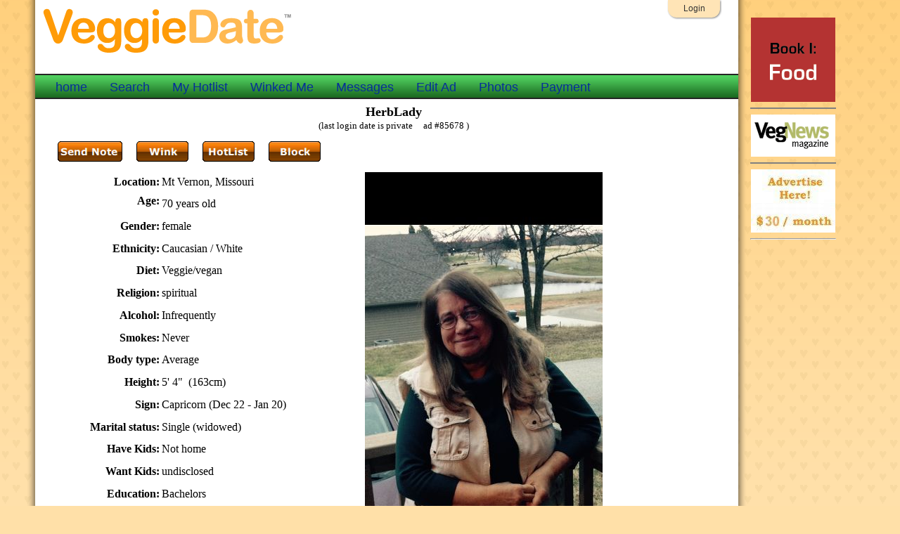

--- FILE ---
content_type: text/html;charset=UTF-8
request_url: https://www.veggiedate.org/fullad.cfm?memid=85678
body_size: 6314
content:

<!DOCTYPE HTML PUBLIC "-//W3C//DTD HTML 4.01 Transitional//EN"
        "http://www.w3.org/TR/html4/loose.dtd">
<html lang="en">
<HEAD>
<meta name="viewport" content="width=device-width, initial-scale=1.0">


<TITLE> Veggie-vegan personal ad of HerbLady, Mt Vernon,  Missouri</TITLE>
<META name=description Content=" Veggie-vegan personal ad of HerbLady in Mt Vernon, Missouri. I am looking for a spiritual gentleman... more">
<META name=keywords Content=" Veggie-vegan,personal ad,Mt Vernon, Missouri, Single (widowed)">
<meta property="og:image" content="http://www.veggiedate.org/pict8/t85678.jpg" />

<meta http-equiv="Cache-Control" content="no-cache">
<META HTTP-EQUIV="Content-Type" CONTENT="text/html;CHARSET=iso-8859-1">
	<link rel="stylesheet" href="style/veggiedatemainnewVP9.css" type="text/css" media="all">
<style>#web-buttons-idbgts1 a{display:block;color:transparent;} #web-buttons-idbgts1 a:hover{background-position:left bottom;}a#web-buttons-idbgts1a {display:none}</style>
<script type="text/javascript">

  var _gaq = _gaq || [];
  _gaq.push(['_setAccount', 'UA-35462140-1']);
  _gaq.push(['_trackPageview']);

  (function() {
    var ga = document.createElement('script'); ga.type = 'text/javascript'; ga.async = true;
    ga.src = ('https:' == document.location.protocol ? 'https://ssl' : 'https://www') + '.google-analytics.com/ga.js';
    var s = document.getElementsByTagName('script')[0]; s.parentNode.insertBefore(ga, s);
  })();

</script>

<script type="text/javascript">var switchTo5x=true;</script><script type="text/javascript" src="https://w.sharethis.com/button/buttons.js"></script><script type="text/javascript">stLight.options({publisher:'b6cf42a3-7bf8-4688-9b55-f44ee381f334'});</script>
</HEAD>
<BODY>

<div id="pagecontainer">
<div id="bottomrightshadow"><div id="bottomshadow"><div id="leftshadow"><div id="rightshadow">
<div id="page">
 
<div id="toplinks"> 
  
  
  <a href="/login/logina.cfm">Login</a> 
  
</div>

<a href="/"><img src="/siteimages/veggiedatelogo.png" id="logo"></a><BR>



 

<div id="navbar"> 
  <ul>
    
    
  <li ><a href="/">home</a></li>
  				  

<li ><a href="/login/search.cfm">Search</a></li>
<li ><a href="https://www.VeggieDate.org/login/retrieve.cfm?operation=View%20Your%20HotList" title="View ads you bookmarked">My Hotlist</a></li>
<li ><a href="https://www.VeggieDate.org/login/retrieve.cfm?operation=View%20Who%20HotListed%20You" title="Who Winked you">Winked Me</a></li>
<li ><a href="https://www.VeggieDate.org/login/retrieve.cfm?operation=View%20Messages" title="View 'notes' sent and recieved">Messages</a></li>
<li ><a href="https://www.VeggieDate.org/login/retrieve.cfm?operation=Edit_Personal_Ad" title="Edit your Ad, email, password">Edit Ad</a></li>
<li ><a href="https://www.VeggieDate.org/login/pictureselect.cfm" title="Photo Management">Photos</a></li>
<li ><a href="https://www.veggiedate.org/join.cfm" title="Paid Membership to initiate contacts">Payment</a></li>



  </ul>
</div>
<div id="content">

       

           <div align="center"><FONT size=+1> <B>HerbLady</B></FONT> <BR><FONT size=-1>
      (last login date is private  &nbsp;&nbsp;&nbsp;&nbsp;ad #85678 ) 
      
      </FONT></div>

  
	  
	  
	  
	  
	  
      <table width="100%" border="0" cellspacing="1" cellpadding="1">
  
        <tr> 
		<TD colspan="3">




<div id="web-buttons-idbgts1">

<a href="http://www.veggiedate.org/login/noteform.cfm?destname=HerbLady&destmemid=85678" rel="nofollow" title="Send a Note" style="background-image:url(../images/SendNote.gif);width:92px;height:30px;float: left;margin:10px;"><br/></a>

<a href="http://www.veggiedate.org/login/wink.cfm?hotlistid=85678" rel="nofollow" title="Send HerbLady a generic email message to flirt / show interest." style="background-image:url(../images/Wink.gif);width:74px;height:30px;float: left;margin:10px;"><br/></a>

<a href="http://www.veggiedate.org/login/retrieve.cfm?operation=HotList&hotlistid=85678" rel="nofollow" title="Add HerbLady into 'My Hotlist'. HerbLady sees an anonymous hotlist / bookmark." style="background-image:url(../images/HotList.gif);width:74px;height:30px;float: left;margin:10px;"><br/></a>

<a href="http://www.veggiedate.org/login/blockcontact.cfm?blockad=85678" rel="nofollow" title="Block HerbLady from contacting you or sending a wink." style="background-image:url(../images/Block.gif);width:74px;height:30px;float: left;margin:10px;"><br/></a>
<BR>
<span class='st_email_large button-spacing' displayText='Email' style="margin:10px"></span> <span class='st_sharethis_large button-spacing' displayText='ShareThis' style="margin:10px"></span>
</div>
    


</TD>
        </tr>
</table>


  <IMG class="vp_show_max480" SRC="https://www.VeggieDate.org/pict8/p85678.jpg?233522632"> 

  <table width="100%" border="0" cellspacing="1" cellpadding="1">
        <tr> 
          <td> 
            <div align="right"><B>Location:</B></div>          </td>
          <td>Mt Vernon,  Missouri</td>
          <td rowspan="19">  
 
  <IMG class="vp_show_min481" SRC="https://www.VeggieDate.org/pict8/p85678.jpg?233522632"> 
  </td>
        </tr>
        <tr> 
          <td class="topright"> 
            <div align="right"><B>Age:</B></div>          </td>
          <td>70 years old</td>
          </tr>
        <tr> 
          <td> 
            <div align="right"><B>Gender:</B></div>          </td>
          <td>female</td>
          </tr>
        <tr> 
          <td> 
            <div align="right"><B>Ethnicity:</B></div>          </td>
          <td>Caucasian / White</td>
          </tr>
        <tr> 
          <td> 
            <div align="right"><B>Diet:</B></div>          </td>
          <td> Veggie/vegan</td>
          </tr>
        <tr> 
          <td> 
            <div align="right"><B>Religion:</B></div>          </td>
          <td> spiritual</td>
          </tr>
        <tr>
		<td> 
            <div align="right"><B>Alcohol:</B></div>          </td>
          <td> Infrequently</td>
          </tr>
        <tr> 
          <td> 
            <div align="right"><B>Smokes:</B></div>          </td>
          <td>Never </td>
          </tr>
        <tr> 
          <td> 
            <div align="right"><B>Body type:</B></div>          </td>
          <td> Average</td>
          </tr>
        <tr> 
          <td> 
            <div align="right"><B>Height:</B></div>          </td>
          <td>5' 4" &nbsp;(163cm)</td>
          </tr>
        <tr> 
          <td> 
            <div align="right"><B>Sign:</B></div>          </td>
          <td>Capricorn (Dec 22 - Jan 20)</td>
          </tr>
        <tr> 
          <td> 
            <div align="right"><B>Marital status:</B></div>          </td>
          <td>Single (widowed)</td>
          </tr>
        <tr> 
          <td> 
            <div align="right"><B>Have Kids:</B></div>          </td>
          <td> Not home</td>
          </tr>
        <tr> 
          <td> 
            <div align="right"><B>Want  Kids:</B></div>          </td>
          <td>undisclosed</td>
          </tr>
        <tr> 
          <td> 
            <div align="right"><B>Education:</B></div>          </td>
          <td>Bachelors</td>
          </tr>
        <tr> 
          <td class="topright">
		  Income:</td>
          <td>$40,000 to $60,000</td>
          </tr>
        <tr> 
          <td class="topright">
		  Relocation:</td>
          <td>Yes</td>
          </tr>
        <tr> 
          <td class="topright"> 
            Relationship:</td>
          <td class="topleft"> Serious relationship/marriage</td>
          </tr>
        <tr>
          <td>&nbsp;</td>
          <td>&nbsp;</td>
          </tr>
      </table>
  
    <p> <B>My description:</B> 
      <p><span style="color: #0000ff;"><span style="font-size: small;"><strong>I<span style="font-size: medium;"> am looking for a spiritual gentleman</span></strong><span style="font-size: medium;">&nbsp;in 2021 who would like to visit Branson area or invite me to yours, if not just a penpal. (But if we 'clicked' wouldn't you like a vacation home in the beautiful Ozarks?)&nbsp; I work from my 5 acre place selling/teaching Cryptos and enjoy my herb gardens, making sourdough bread, doing my Anastasia meditations. Grilled veggies are super, especially with friends! World traveler and Oahspe mentor. My son is grown, still a veggie. I like to be romanced in the city, but do my cuddling in the country.</span></span></span></p>  <p><em><span style="font-size: medium;">I have help taking care of this place so I can travel.&nbsp; It's been 11yrs since I was widowed from a wonderful man.&nbsp; I prefer widowers, but will not say no to a divorced man either, nevermarried.</span></em></p>  <p><span style="font-size: medium;"><br /><span style="color: #993366;"><strong>Traveled extensively and lived in Great Britain 3 years, visiting Vegetarian communities too. Have great friends in STL &amp; Memphis &amp; San Francisco &amp; L.A. where I use to live. Also in Dallas and NM. Maybe in NYC and Mass.....</strong></span></span></p>  <p><span style="font-size: medium;"><span style="color: #993366;"><strong>Traveling expanded my world view and my love for America.&nbsp; I have a passion against evil practices like human trafficking and as a semi-retired businesswoman and grandmother--I am very pleased to have a President in Donald Trump whose top priority is stopping child sex trafficking and who has arrested over 5900 traffickers in 2019!&nbsp; If you agree--contact me so we can have great conversations as well as the potential for heartfelt romance!</strong></span></span></p>  <p>&nbsp;</p>  <p><span style="color: #993366; font-size: large;">(Guys, I joined after winking several of you with only one response. Now, I have written a few of you and you haven't answered me back. I know I don't live nearby any of you, but I have said I would travel to your location.&nbsp; What's wrong? How about a curtesy reply?&nbsp; As you know, you can answer my message for free, but I can't write you a second one if you don't respond in any fashion--even to say you found someone last week! After my husband died, several of his friends called up to date me.&nbsp; But none of them are vegetarians like he was. Please, all of us are unique on this site--can't we overlook are weirdnesses and get together?) </span></p>  <p><span style="color: #993366; font-size: large;">[Update 9/30/14: My paid membership is about to expire and none of you have responded to my sweet letters with an invitation to meet. I am also on other dating sites. Being single is less complicated, but doesn't anyone believe in the possibility of love anymore? Cooperating isn't easy, but its a spiritual meditation that I believe is the lesson we're suppose to be learning in this dimension. Please give me some encouragement, and when you find someone, please hide your wonderful description so the rest of us aren't lead to believe you're still available. Yes, I can be happy and alone like my beautiful mother was, but she was not a spiritual person and in the end was regretful that she spent her last 30 yrs alone.]</span></p>  <p><span style="color: #993366; font-size: large;">I actually thought that since my parents are passed and my children are grown, that the 'freedom' that brings would be a big plus to any nice, handsome man out there.....<br /></span></p>  <p><span style="color: #993366; font-size: large;">There's nothing better than a walk through a beautiful setting, holding hands with one's beloved.<br /></span></p>  <p><span style="color: #993366;"><strong><span style="font-size: medium;"><br /></span></strong></span></p>  <p><span style="color: #993366;"><strong><span style="font-size: medium;">Would travel to any part of USA for that special person!&nbsp; But I just got back from Belize.&nbsp; Would like to meet someone in the Midwest.&nbsp; I love America so much! Belize was rather awful. I'm glad to be grateful for clean water, air-conditioning, and all that America has to offer!&nbsp; Would just like a great guy to share it with!</span></strong></span></p> <P> 
  <p> <B>Seeking:</B> 
    <p><span style="font-size: medium; color: #0000ff;"><strong>Are you comfortable in the countryside or city?</strong> Dancing or gardening? Ever attended UNITY? Like to cook? build a fire? PDA? Have you dated a widow before? My husband was a wonderful man, a Welsh-American who helped me like men in general.&nbsp;</span></p>  <p><span style="font-size: medium; color: #0000ff;"><br /></span></p>  <p><span style="font-size: medium; color: #0000ff;">There are no men my age listed here in MO, so do please write this cute one!&nbsp; Are you flexible? Are you ready to enjoy the rest of your life with your new best friend?--Candy, waiting for you, 2020!<br /></span></p> <P> </TD>
  </TR>
</TABLE>


<hr>
  
  <IMG class="profilePhoto" onmousedown="alert('This photo is copyrighted material of the Ad owner')" SRC="https://www.VeggieDate.org/pict8/p85678a.jpg?233522632" ALIGN="TOP" BORDER="0"> 
  
  <p>&nbsp;<IMG onmousedown="alert('This photo is copyrighted material of the Ad owner')" SRC="https://www.VeggieDate.org/pict8/p85678b.jpg?233522632" ALIGN="TOP" BORDER="0"> 
  
  <p>&nbsp;<IMG onmousedown="alert('This photo is copyrighted material of the Ad owner')" SRC="https://www.VeggieDate.org/pict8/p85678c.jpg?233522632" ALIGN="TOP" BORDER="0"> 
  
  <div><hr><center>
  <BR>
     <A HREF="http://www.weiofchocolate.com/Dark_Chocolate.html"><IMG SRC="https://www.veggiedate.org/images/vegan-organic-dark-chocolate.jpg" ALT="vegan organic dark chocolate" title="vegan organic dark chocolate" BORDER="0" class="hideForMobile"></A>
</center></DIV>
    <div class="footervp"><a href="https://www.veggiedate.org/join.cfm">Payment</a> | <a href="https://www.veggiedate.org/links.cfm">Links</a> | <a href="https://www.veggiedate.org/events-calendar.cfm">Events Calendar</a> | <a href="https://www.veggiedate.org/advertising.cfm">Advertisers</a> | <a href="https://www.veggiedate.org/about.cfm">About</a> | <a href="https://www.veggiedate.org/agreement.cfm">Terms of Service</a> | <a href="https://www.veggiedate.org/billing.cfm">Billing Agreement</a> | <a href="https://www.veggiedate.org/privacy.cfm">Privacy Policy</a> |
	  <a href="https://www.veggiedate.org/sendveggiedate.cfm">Contact</a>
	   <br>
Copyright &copy; 1999-2026 Open Heart Dating  All rights reserved.<BR>
    </div>

</div>
<!-- page --></div>
<!-- shadows --></div></div></div></div>


<div class="absfulltop absfullright">
   

	<a href="https://www.vampireandvegan.com" target="_blank" title="The Vampire and the Vegan"><img src="/images/VampireandVegan 120 X 120.gif" width="120" border="0" height="120" alt="Vampire & Vegan" /></a>
	<HR noshade width="120">

	 <!-- 	<a href="http://vegfestla.org//" target="_blank" title="Vegfest Los Angeles"><img src="/images/VegFestLA2017.jpg" width="120" border="0" height="120" alt="VegFestLA" ></a>
	<HR noshade width="120">
	  


		<a href="http://socalvegfest.org"><img src="/images/So Cal Vegfest.jpg" width="120" height="180" border="0" alt="SoCal Vegfest" title="SoCal Vegfest"></a> 
<HR noshade width="120"> 

        <a href="http://www.veganstore.com" target="_blank"><img src="https://www.veggiedate.org/images/pangea600.jpg" width="120" height="600" border="0"  alt="Vegan products,cookies,etc."></a>
	
<HR noshade width="120"> --> 



    <a href="http://www.vegnews.com"><img src="/images/vegnews.gif" width="120" height="60" border="0" alt="VegNews Vegetarian Magazine" title="VegNews Vegetarian Magazine"></a> 
<HR noshade width="120">

<A HREF="http://www.veggiedate.org/advertising.cfm"><IMG
SRC="https://www.veggiedate.org/images/advertisehere30.jpg" WIDTH="120" HEIGHT="90" ALT="Advertise on veggiedate for $30 per month" title="Advertise on veggiedate for $30 per month" BORDER="0"></A>
<hr width="120">


</div>

<!-- container --></div>


</BODY>
</HTML>